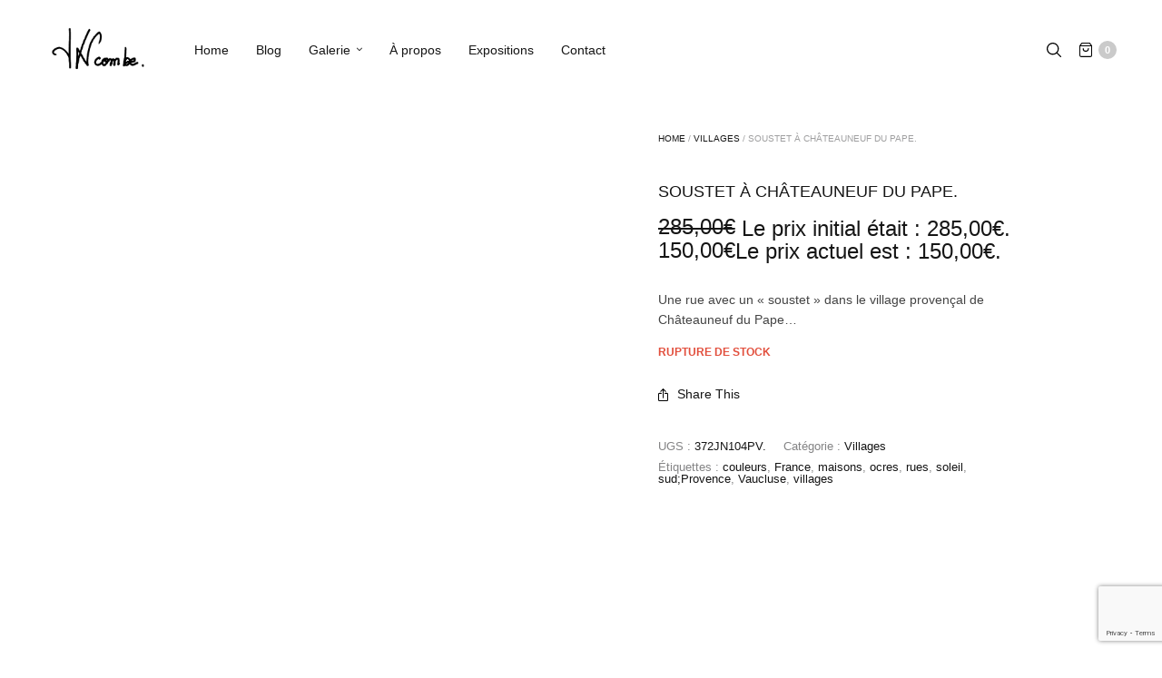

--- FILE ---
content_type: text/html; charset=utf-8
request_url: https://www.google.com/recaptcha/api2/anchor?ar=1&k=6Lc7erIUAAAAAPylucJajGWJ0mC1SBV6rWPAz8iv&co=aHR0cHM6Ly9qZWFueGF2aWVyY29tYmUuZnI6NDQz&hl=en&v=PoyoqOPhxBO7pBk68S4YbpHZ&size=invisible&anchor-ms=20000&execute-ms=30000&cb=nkyxal7szh40
body_size: 48854
content:
<!DOCTYPE HTML><html dir="ltr" lang="en"><head><meta http-equiv="Content-Type" content="text/html; charset=UTF-8">
<meta http-equiv="X-UA-Compatible" content="IE=edge">
<title>reCAPTCHA</title>
<style type="text/css">
/* cyrillic-ext */
@font-face {
  font-family: 'Roboto';
  font-style: normal;
  font-weight: 400;
  font-stretch: 100%;
  src: url(//fonts.gstatic.com/s/roboto/v48/KFO7CnqEu92Fr1ME7kSn66aGLdTylUAMa3GUBHMdazTgWw.woff2) format('woff2');
  unicode-range: U+0460-052F, U+1C80-1C8A, U+20B4, U+2DE0-2DFF, U+A640-A69F, U+FE2E-FE2F;
}
/* cyrillic */
@font-face {
  font-family: 'Roboto';
  font-style: normal;
  font-weight: 400;
  font-stretch: 100%;
  src: url(//fonts.gstatic.com/s/roboto/v48/KFO7CnqEu92Fr1ME7kSn66aGLdTylUAMa3iUBHMdazTgWw.woff2) format('woff2');
  unicode-range: U+0301, U+0400-045F, U+0490-0491, U+04B0-04B1, U+2116;
}
/* greek-ext */
@font-face {
  font-family: 'Roboto';
  font-style: normal;
  font-weight: 400;
  font-stretch: 100%;
  src: url(//fonts.gstatic.com/s/roboto/v48/KFO7CnqEu92Fr1ME7kSn66aGLdTylUAMa3CUBHMdazTgWw.woff2) format('woff2');
  unicode-range: U+1F00-1FFF;
}
/* greek */
@font-face {
  font-family: 'Roboto';
  font-style: normal;
  font-weight: 400;
  font-stretch: 100%;
  src: url(//fonts.gstatic.com/s/roboto/v48/KFO7CnqEu92Fr1ME7kSn66aGLdTylUAMa3-UBHMdazTgWw.woff2) format('woff2');
  unicode-range: U+0370-0377, U+037A-037F, U+0384-038A, U+038C, U+038E-03A1, U+03A3-03FF;
}
/* math */
@font-face {
  font-family: 'Roboto';
  font-style: normal;
  font-weight: 400;
  font-stretch: 100%;
  src: url(//fonts.gstatic.com/s/roboto/v48/KFO7CnqEu92Fr1ME7kSn66aGLdTylUAMawCUBHMdazTgWw.woff2) format('woff2');
  unicode-range: U+0302-0303, U+0305, U+0307-0308, U+0310, U+0312, U+0315, U+031A, U+0326-0327, U+032C, U+032F-0330, U+0332-0333, U+0338, U+033A, U+0346, U+034D, U+0391-03A1, U+03A3-03A9, U+03B1-03C9, U+03D1, U+03D5-03D6, U+03F0-03F1, U+03F4-03F5, U+2016-2017, U+2034-2038, U+203C, U+2040, U+2043, U+2047, U+2050, U+2057, U+205F, U+2070-2071, U+2074-208E, U+2090-209C, U+20D0-20DC, U+20E1, U+20E5-20EF, U+2100-2112, U+2114-2115, U+2117-2121, U+2123-214F, U+2190, U+2192, U+2194-21AE, U+21B0-21E5, U+21F1-21F2, U+21F4-2211, U+2213-2214, U+2216-22FF, U+2308-230B, U+2310, U+2319, U+231C-2321, U+2336-237A, U+237C, U+2395, U+239B-23B7, U+23D0, U+23DC-23E1, U+2474-2475, U+25AF, U+25B3, U+25B7, U+25BD, U+25C1, U+25CA, U+25CC, U+25FB, U+266D-266F, U+27C0-27FF, U+2900-2AFF, U+2B0E-2B11, U+2B30-2B4C, U+2BFE, U+3030, U+FF5B, U+FF5D, U+1D400-1D7FF, U+1EE00-1EEFF;
}
/* symbols */
@font-face {
  font-family: 'Roboto';
  font-style: normal;
  font-weight: 400;
  font-stretch: 100%;
  src: url(//fonts.gstatic.com/s/roboto/v48/KFO7CnqEu92Fr1ME7kSn66aGLdTylUAMaxKUBHMdazTgWw.woff2) format('woff2');
  unicode-range: U+0001-000C, U+000E-001F, U+007F-009F, U+20DD-20E0, U+20E2-20E4, U+2150-218F, U+2190, U+2192, U+2194-2199, U+21AF, U+21E6-21F0, U+21F3, U+2218-2219, U+2299, U+22C4-22C6, U+2300-243F, U+2440-244A, U+2460-24FF, U+25A0-27BF, U+2800-28FF, U+2921-2922, U+2981, U+29BF, U+29EB, U+2B00-2BFF, U+4DC0-4DFF, U+FFF9-FFFB, U+10140-1018E, U+10190-1019C, U+101A0, U+101D0-101FD, U+102E0-102FB, U+10E60-10E7E, U+1D2C0-1D2D3, U+1D2E0-1D37F, U+1F000-1F0FF, U+1F100-1F1AD, U+1F1E6-1F1FF, U+1F30D-1F30F, U+1F315, U+1F31C, U+1F31E, U+1F320-1F32C, U+1F336, U+1F378, U+1F37D, U+1F382, U+1F393-1F39F, U+1F3A7-1F3A8, U+1F3AC-1F3AF, U+1F3C2, U+1F3C4-1F3C6, U+1F3CA-1F3CE, U+1F3D4-1F3E0, U+1F3ED, U+1F3F1-1F3F3, U+1F3F5-1F3F7, U+1F408, U+1F415, U+1F41F, U+1F426, U+1F43F, U+1F441-1F442, U+1F444, U+1F446-1F449, U+1F44C-1F44E, U+1F453, U+1F46A, U+1F47D, U+1F4A3, U+1F4B0, U+1F4B3, U+1F4B9, U+1F4BB, U+1F4BF, U+1F4C8-1F4CB, U+1F4D6, U+1F4DA, U+1F4DF, U+1F4E3-1F4E6, U+1F4EA-1F4ED, U+1F4F7, U+1F4F9-1F4FB, U+1F4FD-1F4FE, U+1F503, U+1F507-1F50B, U+1F50D, U+1F512-1F513, U+1F53E-1F54A, U+1F54F-1F5FA, U+1F610, U+1F650-1F67F, U+1F687, U+1F68D, U+1F691, U+1F694, U+1F698, U+1F6AD, U+1F6B2, U+1F6B9-1F6BA, U+1F6BC, U+1F6C6-1F6CF, U+1F6D3-1F6D7, U+1F6E0-1F6EA, U+1F6F0-1F6F3, U+1F6F7-1F6FC, U+1F700-1F7FF, U+1F800-1F80B, U+1F810-1F847, U+1F850-1F859, U+1F860-1F887, U+1F890-1F8AD, U+1F8B0-1F8BB, U+1F8C0-1F8C1, U+1F900-1F90B, U+1F93B, U+1F946, U+1F984, U+1F996, U+1F9E9, U+1FA00-1FA6F, U+1FA70-1FA7C, U+1FA80-1FA89, U+1FA8F-1FAC6, U+1FACE-1FADC, U+1FADF-1FAE9, U+1FAF0-1FAF8, U+1FB00-1FBFF;
}
/* vietnamese */
@font-face {
  font-family: 'Roboto';
  font-style: normal;
  font-weight: 400;
  font-stretch: 100%;
  src: url(//fonts.gstatic.com/s/roboto/v48/KFO7CnqEu92Fr1ME7kSn66aGLdTylUAMa3OUBHMdazTgWw.woff2) format('woff2');
  unicode-range: U+0102-0103, U+0110-0111, U+0128-0129, U+0168-0169, U+01A0-01A1, U+01AF-01B0, U+0300-0301, U+0303-0304, U+0308-0309, U+0323, U+0329, U+1EA0-1EF9, U+20AB;
}
/* latin-ext */
@font-face {
  font-family: 'Roboto';
  font-style: normal;
  font-weight: 400;
  font-stretch: 100%;
  src: url(//fonts.gstatic.com/s/roboto/v48/KFO7CnqEu92Fr1ME7kSn66aGLdTylUAMa3KUBHMdazTgWw.woff2) format('woff2');
  unicode-range: U+0100-02BA, U+02BD-02C5, U+02C7-02CC, U+02CE-02D7, U+02DD-02FF, U+0304, U+0308, U+0329, U+1D00-1DBF, U+1E00-1E9F, U+1EF2-1EFF, U+2020, U+20A0-20AB, U+20AD-20C0, U+2113, U+2C60-2C7F, U+A720-A7FF;
}
/* latin */
@font-face {
  font-family: 'Roboto';
  font-style: normal;
  font-weight: 400;
  font-stretch: 100%;
  src: url(//fonts.gstatic.com/s/roboto/v48/KFO7CnqEu92Fr1ME7kSn66aGLdTylUAMa3yUBHMdazQ.woff2) format('woff2');
  unicode-range: U+0000-00FF, U+0131, U+0152-0153, U+02BB-02BC, U+02C6, U+02DA, U+02DC, U+0304, U+0308, U+0329, U+2000-206F, U+20AC, U+2122, U+2191, U+2193, U+2212, U+2215, U+FEFF, U+FFFD;
}
/* cyrillic-ext */
@font-face {
  font-family: 'Roboto';
  font-style: normal;
  font-weight: 500;
  font-stretch: 100%;
  src: url(//fonts.gstatic.com/s/roboto/v48/KFO7CnqEu92Fr1ME7kSn66aGLdTylUAMa3GUBHMdazTgWw.woff2) format('woff2');
  unicode-range: U+0460-052F, U+1C80-1C8A, U+20B4, U+2DE0-2DFF, U+A640-A69F, U+FE2E-FE2F;
}
/* cyrillic */
@font-face {
  font-family: 'Roboto';
  font-style: normal;
  font-weight: 500;
  font-stretch: 100%;
  src: url(//fonts.gstatic.com/s/roboto/v48/KFO7CnqEu92Fr1ME7kSn66aGLdTylUAMa3iUBHMdazTgWw.woff2) format('woff2');
  unicode-range: U+0301, U+0400-045F, U+0490-0491, U+04B0-04B1, U+2116;
}
/* greek-ext */
@font-face {
  font-family: 'Roboto';
  font-style: normal;
  font-weight: 500;
  font-stretch: 100%;
  src: url(//fonts.gstatic.com/s/roboto/v48/KFO7CnqEu92Fr1ME7kSn66aGLdTylUAMa3CUBHMdazTgWw.woff2) format('woff2');
  unicode-range: U+1F00-1FFF;
}
/* greek */
@font-face {
  font-family: 'Roboto';
  font-style: normal;
  font-weight: 500;
  font-stretch: 100%;
  src: url(//fonts.gstatic.com/s/roboto/v48/KFO7CnqEu92Fr1ME7kSn66aGLdTylUAMa3-UBHMdazTgWw.woff2) format('woff2');
  unicode-range: U+0370-0377, U+037A-037F, U+0384-038A, U+038C, U+038E-03A1, U+03A3-03FF;
}
/* math */
@font-face {
  font-family: 'Roboto';
  font-style: normal;
  font-weight: 500;
  font-stretch: 100%;
  src: url(//fonts.gstatic.com/s/roboto/v48/KFO7CnqEu92Fr1ME7kSn66aGLdTylUAMawCUBHMdazTgWw.woff2) format('woff2');
  unicode-range: U+0302-0303, U+0305, U+0307-0308, U+0310, U+0312, U+0315, U+031A, U+0326-0327, U+032C, U+032F-0330, U+0332-0333, U+0338, U+033A, U+0346, U+034D, U+0391-03A1, U+03A3-03A9, U+03B1-03C9, U+03D1, U+03D5-03D6, U+03F0-03F1, U+03F4-03F5, U+2016-2017, U+2034-2038, U+203C, U+2040, U+2043, U+2047, U+2050, U+2057, U+205F, U+2070-2071, U+2074-208E, U+2090-209C, U+20D0-20DC, U+20E1, U+20E5-20EF, U+2100-2112, U+2114-2115, U+2117-2121, U+2123-214F, U+2190, U+2192, U+2194-21AE, U+21B0-21E5, U+21F1-21F2, U+21F4-2211, U+2213-2214, U+2216-22FF, U+2308-230B, U+2310, U+2319, U+231C-2321, U+2336-237A, U+237C, U+2395, U+239B-23B7, U+23D0, U+23DC-23E1, U+2474-2475, U+25AF, U+25B3, U+25B7, U+25BD, U+25C1, U+25CA, U+25CC, U+25FB, U+266D-266F, U+27C0-27FF, U+2900-2AFF, U+2B0E-2B11, U+2B30-2B4C, U+2BFE, U+3030, U+FF5B, U+FF5D, U+1D400-1D7FF, U+1EE00-1EEFF;
}
/* symbols */
@font-face {
  font-family: 'Roboto';
  font-style: normal;
  font-weight: 500;
  font-stretch: 100%;
  src: url(//fonts.gstatic.com/s/roboto/v48/KFO7CnqEu92Fr1ME7kSn66aGLdTylUAMaxKUBHMdazTgWw.woff2) format('woff2');
  unicode-range: U+0001-000C, U+000E-001F, U+007F-009F, U+20DD-20E0, U+20E2-20E4, U+2150-218F, U+2190, U+2192, U+2194-2199, U+21AF, U+21E6-21F0, U+21F3, U+2218-2219, U+2299, U+22C4-22C6, U+2300-243F, U+2440-244A, U+2460-24FF, U+25A0-27BF, U+2800-28FF, U+2921-2922, U+2981, U+29BF, U+29EB, U+2B00-2BFF, U+4DC0-4DFF, U+FFF9-FFFB, U+10140-1018E, U+10190-1019C, U+101A0, U+101D0-101FD, U+102E0-102FB, U+10E60-10E7E, U+1D2C0-1D2D3, U+1D2E0-1D37F, U+1F000-1F0FF, U+1F100-1F1AD, U+1F1E6-1F1FF, U+1F30D-1F30F, U+1F315, U+1F31C, U+1F31E, U+1F320-1F32C, U+1F336, U+1F378, U+1F37D, U+1F382, U+1F393-1F39F, U+1F3A7-1F3A8, U+1F3AC-1F3AF, U+1F3C2, U+1F3C4-1F3C6, U+1F3CA-1F3CE, U+1F3D4-1F3E0, U+1F3ED, U+1F3F1-1F3F3, U+1F3F5-1F3F7, U+1F408, U+1F415, U+1F41F, U+1F426, U+1F43F, U+1F441-1F442, U+1F444, U+1F446-1F449, U+1F44C-1F44E, U+1F453, U+1F46A, U+1F47D, U+1F4A3, U+1F4B0, U+1F4B3, U+1F4B9, U+1F4BB, U+1F4BF, U+1F4C8-1F4CB, U+1F4D6, U+1F4DA, U+1F4DF, U+1F4E3-1F4E6, U+1F4EA-1F4ED, U+1F4F7, U+1F4F9-1F4FB, U+1F4FD-1F4FE, U+1F503, U+1F507-1F50B, U+1F50D, U+1F512-1F513, U+1F53E-1F54A, U+1F54F-1F5FA, U+1F610, U+1F650-1F67F, U+1F687, U+1F68D, U+1F691, U+1F694, U+1F698, U+1F6AD, U+1F6B2, U+1F6B9-1F6BA, U+1F6BC, U+1F6C6-1F6CF, U+1F6D3-1F6D7, U+1F6E0-1F6EA, U+1F6F0-1F6F3, U+1F6F7-1F6FC, U+1F700-1F7FF, U+1F800-1F80B, U+1F810-1F847, U+1F850-1F859, U+1F860-1F887, U+1F890-1F8AD, U+1F8B0-1F8BB, U+1F8C0-1F8C1, U+1F900-1F90B, U+1F93B, U+1F946, U+1F984, U+1F996, U+1F9E9, U+1FA00-1FA6F, U+1FA70-1FA7C, U+1FA80-1FA89, U+1FA8F-1FAC6, U+1FACE-1FADC, U+1FADF-1FAE9, U+1FAF0-1FAF8, U+1FB00-1FBFF;
}
/* vietnamese */
@font-face {
  font-family: 'Roboto';
  font-style: normal;
  font-weight: 500;
  font-stretch: 100%;
  src: url(//fonts.gstatic.com/s/roboto/v48/KFO7CnqEu92Fr1ME7kSn66aGLdTylUAMa3OUBHMdazTgWw.woff2) format('woff2');
  unicode-range: U+0102-0103, U+0110-0111, U+0128-0129, U+0168-0169, U+01A0-01A1, U+01AF-01B0, U+0300-0301, U+0303-0304, U+0308-0309, U+0323, U+0329, U+1EA0-1EF9, U+20AB;
}
/* latin-ext */
@font-face {
  font-family: 'Roboto';
  font-style: normal;
  font-weight: 500;
  font-stretch: 100%;
  src: url(//fonts.gstatic.com/s/roboto/v48/KFO7CnqEu92Fr1ME7kSn66aGLdTylUAMa3KUBHMdazTgWw.woff2) format('woff2');
  unicode-range: U+0100-02BA, U+02BD-02C5, U+02C7-02CC, U+02CE-02D7, U+02DD-02FF, U+0304, U+0308, U+0329, U+1D00-1DBF, U+1E00-1E9F, U+1EF2-1EFF, U+2020, U+20A0-20AB, U+20AD-20C0, U+2113, U+2C60-2C7F, U+A720-A7FF;
}
/* latin */
@font-face {
  font-family: 'Roboto';
  font-style: normal;
  font-weight: 500;
  font-stretch: 100%;
  src: url(//fonts.gstatic.com/s/roboto/v48/KFO7CnqEu92Fr1ME7kSn66aGLdTylUAMa3yUBHMdazQ.woff2) format('woff2');
  unicode-range: U+0000-00FF, U+0131, U+0152-0153, U+02BB-02BC, U+02C6, U+02DA, U+02DC, U+0304, U+0308, U+0329, U+2000-206F, U+20AC, U+2122, U+2191, U+2193, U+2212, U+2215, U+FEFF, U+FFFD;
}
/* cyrillic-ext */
@font-face {
  font-family: 'Roboto';
  font-style: normal;
  font-weight: 900;
  font-stretch: 100%;
  src: url(//fonts.gstatic.com/s/roboto/v48/KFO7CnqEu92Fr1ME7kSn66aGLdTylUAMa3GUBHMdazTgWw.woff2) format('woff2');
  unicode-range: U+0460-052F, U+1C80-1C8A, U+20B4, U+2DE0-2DFF, U+A640-A69F, U+FE2E-FE2F;
}
/* cyrillic */
@font-face {
  font-family: 'Roboto';
  font-style: normal;
  font-weight: 900;
  font-stretch: 100%;
  src: url(//fonts.gstatic.com/s/roboto/v48/KFO7CnqEu92Fr1ME7kSn66aGLdTylUAMa3iUBHMdazTgWw.woff2) format('woff2');
  unicode-range: U+0301, U+0400-045F, U+0490-0491, U+04B0-04B1, U+2116;
}
/* greek-ext */
@font-face {
  font-family: 'Roboto';
  font-style: normal;
  font-weight: 900;
  font-stretch: 100%;
  src: url(//fonts.gstatic.com/s/roboto/v48/KFO7CnqEu92Fr1ME7kSn66aGLdTylUAMa3CUBHMdazTgWw.woff2) format('woff2');
  unicode-range: U+1F00-1FFF;
}
/* greek */
@font-face {
  font-family: 'Roboto';
  font-style: normal;
  font-weight: 900;
  font-stretch: 100%;
  src: url(//fonts.gstatic.com/s/roboto/v48/KFO7CnqEu92Fr1ME7kSn66aGLdTylUAMa3-UBHMdazTgWw.woff2) format('woff2');
  unicode-range: U+0370-0377, U+037A-037F, U+0384-038A, U+038C, U+038E-03A1, U+03A3-03FF;
}
/* math */
@font-face {
  font-family: 'Roboto';
  font-style: normal;
  font-weight: 900;
  font-stretch: 100%;
  src: url(//fonts.gstatic.com/s/roboto/v48/KFO7CnqEu92Fr1ME7kSn66aGLdTylUAMawCUBHMdazTgWw.woff2) format('woff2');
  unicode-range: U+0302-0303, U+0305, U+0307-0308, U+0310, U+0312, U+0315, U+031A, U+0326-0327, U+032C, U+032F-0330, U+0332-0333, U+0338, U+033A, U+0346, U+034D, U+0391-03A1, U+03A3-03A9, U+03B1-03C9, U+03D1, U+03D5-03D6, U+03F0-03F1, U+03F4-03F5, U+2016-2017, U+2034-2038, U+203C, U+2040, U+2043, U+2047, U+2050, U+2057, U+205F, U+2070-2071, U+2074-208E, U+2090-209C, U+20D0-20DC, U+20E1, U+20E5-20EF, U+2100-2112, U+2114-2115, U+2117-2121, U+2123-214F, U+2190, U+2192, U+2194-21AE, U+21B0-21E5, U+21F1-21F2, U+21F4-2211, U+2213-2214, U+2216-22FF, U+2308-230B, U+2310, U+2319, U+231C-2321, U+2336-237A, U+237C, U+2395, U+239B-23B7, U+23D0, U+23DC-23E1, U+2474-2475, U+25AF, U+25B3, U+25B7, U+25BD, U+25C1, U+25CA, U+25CC, U+25FB, U+266D-266F, U+27C0-27FF, U+2900-2AFF, U+2B0E-2B11, U+2B30-2B4C, U+2BFE, U+3030, U+FF5B, U+FF5D, U+1D400-1D7FF, U+1EE00-1EEFF;
}
/* symbols */
@font-face {
  font-family: 'Roboto';
  font-style: normal;
  font-weight: 900;
  font-stretch: 100%;
  src: url(//fonts.gstatic.com/s/roboto/v48/KFO7CnqEu92Fr1ME7kSn66aGLdTylUAMaxKUBHMdazTgWw.woff2) format('woff2');
  unicode-range: U+0001-000C, U+000E-001F, U+007F-009F, U+20DD-20E0, U+20E2-20E4, U+2150-218F, U+2190, U+2192, U+2194-2199, U+21AF, U+21E6-21F0, U+21F3, U+2218-2219, U+2299, U+22C4-22C6, U+2300-243F, U+2440-244A, U+2460-24FF, U+25A0-27BF, U+2800-28FF, U+2921-2922, U+2981, U+29BF, U+29EB, U+2B00-2BFF, U+4DC0-4DFF, U+FFF9-FFFB, U+10140-1018E, U+10190-1019C, U+101A0, U+101D0-101FD, U+102E0-102FB, U+10E60-10E7E, U+1D2C0-1D2D3, U+1D2E0-1D37F, U+1F000-1F0FF, U+1F100-1F1AD, U+1F1E6-1F1FF, U+1F30D-1F30F, U+1F315, U+1F31C, U+1F31E, U+1F320-1F32C, U+1F336, U+1F378, U+1F37D, U+1F382, U+1F393-1F39F, U+1F3A7-1F3A8, U+1F3AC-1F3AF, U+1F3C2, U+1F3C4-1F3C6, U+1F3CA-1F3CE, U+1F3D4-1F3E0, U+1F3ED, U+1F3F1-1F3F3, U+1F3F5-1F3F7, U+1F408, U+1F415, U+1F41F, U+1F426, U+1F43F, U+1F441-1F442, U+1F444, U+1F446-1F449, U+1F44C-1F44E, U+1F453, U+1F46A, U+1F47D, U+1F4A3, U+1F4B0, U+1F4B3, U+1F4B9, U+1F4BB, U+1F4BF, U+1F4C8-1F4CB, U+1F4D6, U+1F4DA, U+1F4DF, U+1F4E3-1F4E6, U+1F4EA-1F4ED, U+1F4F7, U+1F4F9-1F4FB, U+1F4FD-1F4FE, U+1F503, U+1F507-1F50B, U+1F50D, U+1F512-1F513, U+1F53E-1F54A, U+1F54F-1F5FA, U+1F610, U+1F650-1F67F, U+1F687, U+1F68D, U+1F691, U+1F694, U+1F698, U+1F6AD, U+1F6B2, U+1F6B9-1F6BA, U+1F6BC, U+1F6C6-1F6CF, U+1F6D3-1F6D7, U+1F6E0-1F6EA, U+1F6F0-1F6F3, U+1F6F7-1F6FC, U+1F700-1F7FF, U+1F800-1F80B, U+1F810-1F847, U+1F850-1F859, U+1F860-1F887, U+1F890-1F8AD, U+1F8B0-1F8BB, U+1F8C0-1F8C1, U+1F900-1F90B, U+1F93B, U+1F946, U+1F984, U+1F996, U+1F9E9, U+1FA00-1FA6F, U+1FA70-1FA7C, U+1FA80-1FA89, U+1FA8F-1FAC6, U+1FACE-1FADC, U+1FADF-1FAE9, U+1FAF0-1FAF8, U+1FB00-1FBFF;
}
/* vietnamese */
@font-face {
  font-family: 'Roboto';
  font-style: normal;
  font-weight: 900;
  font-stretch: 100%;
  src: url(//fonts.gstatic.com/s/roboto/v48/KFO7CnqEu92Fr1ME7kSn66aGLdTylUAMa3OUBHMdazTgWw.woff2) format('woff2');
  unicode-range: U+0102-0103, U+0110-0111, U+0128-0129, U+0168-0169, U+01A0-01A1, U+01AF-01B0, U+0300-0301, U+0303-0304, U+0308-0309, U+0323, U+0329, U+1EA0-1EF9, U+20AB;
}
/* latin-ext */
@font-face {
  font-family: 'Roboto';
  font-style: normal;
  font-weight: 900;
  font-stretch: 100%;
  src: url(//fonts.gstatic.com/s/roboto/v48/KFO7CnqEu92Fr1ME7kSn66aGLdTylUAMa3KUBHMdazTgWw.woff2) format('woff2');
  unicode-range: U+0100-02BA, U+02BD-02C5, U+02C7-02CC, U+02CE-02D7, U+02DD-02FF, U+0304, U+0308, U+0329, U+1D00-1DBF, U+1E00-1E9F, U+1EF2-1EFF, U+2020, U+20A0-20AB, U+20AD-20C0, U+2113, U+2C60-2C7F, U+A720-A7FF;
}
/* latin */
@font-face {
  font-family: 'Roboto';
  font-style: normal;
  font-weight: 900;
  font-stretch: 100%;
  src: url(//fonts.gstatic.com/s/roboto/v48/KFO7CnqEu92Fr1ME7kSn66aGLdTylUAMa3yUBHMdazQ.woff2) format('woff2');
  unicode-range: U+0000-00FF, U+0131, U+0152-0153, U+02BB-02BC, U+02C6, U+02DA, U+02DC, U+0304, U+0308, U+0329, U+2000-206F, U+20AC, U+2122, U+2191, U+2193, U+2212, U+2215, U+FEFF, U+FFFD;
}

</style>
<link rel="stylesheet" type="text/css" href="https://www.gstatic.com/recaptcha/releases/PoyoqOPhxBO7pBk68S4YbpHZ/styles__ltr.css">
<script nonce="PdoooqG3edHSEZuR6T6cDQ" type="text/javascript">window['__recaptcha_api'] = 'https://www.google.com/recaptcha/api2/';</script>
<script type="text/javascript" src="https://www.gstatic.com/recaptcha/releases/PoyoqOPhxBO7pBk68S4YbpHZ/recaptcha__en.js" nonce="PdoooqG3edHSEZuR6T6cDQ">
      
    </script></head>
<body><div id="rc-anchor-alert" class="rc-anchor-alert"></div>
<input type="hidden" id="recaptcha-token" value="[base64]">
<script type="text/javascript" nonce="PdoooqG3edHSEZuR6T6cDQ">
      recaptcha.anchor.Main.init("[\x22ainput\x22,[\x22bgdata\x22,\x22\x22,\[base64]/[base64]/[base64]/bmV3IHJbeF0oY1swXSk6RT09Mj9uZXcgclt4XShjWzBdLGNbMV0pOkU9PTM/bmV3IHJbeF0oY1swXSxjWzFdLGNbMl0pOkU9PTQ/[base64]/[base64]/[base64]/[base64]/[base64]/[base64]/[base64]/[base64]\x22,\[base64]\\u003d\\u003d\x22,\x22ajTCkMOBwo3DrEXDnsOdwpREw7rCsMOoKcKCw6gqw5PDucOwUsKrAcKNw7/[base64]/DvEEGw6FzRSVyeQJqw4ZGXzVow6DDsw1MMcOgUcKnBT9RLBLDksKewrhDwqDDhX4QwpvCkjZ7LsK/VsKwSEDCqGPDgsK3AcKLwpfDicOGD8KBSsKvOyAyw7N8wpvCiTpBfcOUwrA8wrHCncKMHxXDtcOUwrlPO2TClCxHwrbDkVzDqsOkKsO1Z8OffMOmBCHDkUoxCcKnYMOpwqrDjWpNLMONwrRoBgzChcOLwpbDk8OKPFFjwrzCqk/Dthctw5Ykw7VXwqnCkigOw54Owo5nw6TCjsKwwrtdGz1eIH0SBWTCt17CoMOEwqBdw6BVBcO4wq1/SB1iw4EKw6LDn8K2wpRTDmLDr8KANcObY8KTw4rCmMO5EH/DtS0mAMKFbsOPwqbCuncTFjgqEsO/[base64]/DnsO9w5fDgcKaS8OHFcO/w5tuwo0WLlJXa8OnK8OHwps3eU5sOEY/asKMH2l0dwzDh8KDwr4Kwo4KBy3DvMOKX8OzFMKpw57Du8KPHAhCw7TCuytGwo1PKcK8TsKgwqTCjGPCv8OjZ8K6wqFgZx/Ds8O1w5x/[base64]/[base64]/w4FdPEkLWGLCmUrCtcKPwpfDhMOrGCbDosKMw6HDn8K6CQ1vB3zCnsOWQVfCnDVJw717w5NGL1fDk8Oow7t9NEdcAMKJw7BhUMKvwph/YkNTOwDDo0Ekd8OjwoBgwo/CpX/DtsOBw4VMQsKKSlRQL3AMwqvDuMOhAcKDw77DoGBKFVjCt182wqdGw4nCp0psaT5Dwq/CsSs3VWcHJMKgFcKiw5UqwpDDnwbDolVMw7HDiRUmw6HCnR08C8OMwrIYw7/CnsO9wp3Ci8ORPsOOw4zCi38gw5xRw7VxAcKbBMKRwp8zRcOwwookwo0yYMOLw5w2AmzDtsOYwql5woEGX8OlEcOWwrPDicODYU0gL2XChF/Cgg7DgcOmeMOawp7Ct8OGPw8PPjTCnxhUCjh6NMOEw5o2wpIXWHJaEsONwoR8e8OgwpRrYsO0w50rw5XCpT7Csz4JSMO9wpTDrcOjw6vDo8OZwr3DpMKaw4fDnMOHw6JlwpVeAsOxMcKxw4pqwr/ClwNEdFcpBsKnPxoqPsKUHX7CtiA4aAg1w4fCjMK9wqPCvMKfeMOuRcKMfVsYw4p5wqvCsVE6esKyU17DtS7CjMK0P0/Cq8KTDcOCfwFPE8OuJMOzFXvDgDZ4wrI3wqwkRMOkwpXCrsKewofCvsOcw7UewpNCw5LCh2zCvcOHwpnCkDPDpMOswpkkUMKHMRnCpcO/AMKVbcKiwpfCkRvCgsKHQMKVLVctw4PDl8KWw7wNKMKow7XCgxbDrsKwNcKvw4pSw5jCjsOkwo7CsAM+w6YEw7jDt8OAOsKAw4HCjcKLZsOkGyBVw41Bwr95wrHDuivCh8OEBQsPw5DDv8KsfzA1w6XCrsOdw7IPwrHDpcOow67Ds3lAdX7CqSUlwp/Dv8OUBh7Cu8O0S8KbIcOUwp/[base64]/[base64]/ChGdfw7HDjztTw7jDt0jCukUFwr4JacO3bcKowooSBTvDtQg9AMKYBWrCpMK1w6J5wpZOw5QewoPDqMKbw43DglDDpWocG8O8XCVueVLCoGZzwpDDmADCocKWQkUNw69iemMGwoLDkMOkAhfCmGkFCsOfFMKDUcOyUsOCw4wpwoHCn3pPJjPCg0rDiFnDh21ucsO/[base64]/[base64]/DnF19GcO7wpLCkVbCizpnwqbDmgbCjcKfwrLDihZuc3lVNsO5wosJCcKawoDCqMO5wrfCjjUaw7pLdUJIE8O0w6/ClS9uX8KywqbDk1hpE3nDjTcpX8OfIcKmSxPDosORdsKiwrAjwp7DtRHDpgxUEAdDN1vDp8OxD2XDk8K2HsK3CXhZF8Kdw65JZsKrw69bw5/Cv0DCjMKlLT7CrljDnQXDj8KCw4UuUcK/[base64]/CosODw4vDisO8w53Co3DDs8Kgw5BFHzDCsEvCosKjcsOXwr/Dg3BuwrbDp20Nw6zDrXPDrxICAcOTwpAdw5RXwoDCscO1w43DpkNkd33Dt8OaZRpXQMKEwrQIVX7DicOZw7rCp0Brw6gyfGcSwpwaw5/CvMKPwrAwwonCgsOqwrpswo8/[base64]/[base64]/CsXzDmXTDqsONYsOgc8Ocwp94IsK7NcKPw6APwr/DlC9EwrNeQMKewoHDt8OkacOMZcOnXBjCjsKFZcOLwpB6wo9vPkUXc8Opwq/Du23DnFrDvXDDg8OmwpF6woZgwqDCiiFGSkIIw4hPUmvCq14zZj/Cqy/CllFNBT4LIVLCosOYH8O9cMODw6XCnCfDm8K3KMOYw75Pd8KmWG/Ch8O9C0NQbsO1DEnCu8KnexTDlMOnw4/Cl8KgXsKlIcOYJWVXMg7Du8KTAhzChsKiw4HChcOXXibCuDoUE8K9BEzCpMKow40gNcOOw4NjCsKkG8K+w67DtMKSwoXCgMObwp9yQMKIwqw8AG4Gwp/[base64]/DiU3DlHLChCPCqMOsw58ZwoYHwpBjRnB2aRjCkHhwwrcQw6hpw5fCnwXDgyvDlcKcM05cw5DDlsOew6vCpi/Cr8K0esO1w4BawpdZWTpYfMKsw4rDtcOQwoXCmcKOGcOYYjHCux9/wpDCiMOhcMKGwr9sw4N+NMOJw7paWX/DusOUwoRHCcK7CT/CscO3bCwxV2cETETCl3lHHG3Dm8KxIkZXY8OhUsOxwqHDu3LCqcOGwrIkwoXCq1bCj8OySUzChcKdQ8OINSbDtGLDshJSwoxxwokGw5fCjD/DosK1WGbDq8O6HU3DhHfDk1h4w4/[base64]/[base64]/Du8K0wr4Mw4dPSm/Cl0UZX2XCoHLCvMOKJcOSHMKcwofCl8O7wpRrEMO/wp1IeVHDp8KjZ1PCojoeAEDDkcKBw7TDq8OSwptRwp/CtcKnwqNdw7xww48fw4rClx9hw6Iuwr8pw6tZT8Ooc8OLTsKCw5MhO8KjwqY/[base64]/DlHtTQ8OQXU5YIsKaw5fCv8KmTUrChB/DkDbCicK7w6AwwrkHesO0w5jDmcO9w5cnwqxHAMOnKGMiwos3cWDDqcKHS8Khw7/[base64]/[base64]/B1LCrEMNE34hLcOnCUN5WX3CjsOrFTZ2Xw8Uwp/Ch8Ksw5vCpsOTJ3U8e8OTwqE0wqszw7/DucKafS7DgxdSZ8OjBGPCvsKKGEXDhcOtOcOuw4EWwqDChTHDkGnDhEDCpn3DgF7Co8KcbSxXwpUpw6U4U8OFN8KiAX5MFA3DmDnCkBDClinDm2nDhsO0wqZRwqTCucKwE1fDlgXCm8KGfQfClV/[base64]/Cl8KLGxwmw6Ekw7xOWjHCnMOFN0PDmy06NhIbVgwUwoxPABDDsQrDu8KJAy1lKMOoOMKqwpEgWwTDoGHCqFobwqkwaF7DkMObwobDjgHDm8OYUcOjw7QvNiBTEj3DkyBQwpPDosOPGR/DusK8GiZTEcO+w4/DgcKMw7HCrhDCjsOcC0/[base64]/[base64]/[base64]/wqjCjzFpwp3CnQvDhcODEcOzOXdDPcOCKTwKwqfCsMOLw793HsK1fkrCsSbDuBvCtcK9NhJ5XcO8w4/CjCzDusORwoLDnCVja3zCgsOfw6PCm8O9wrjCjgxhwrPDj8Ksw7Jzw4t0wp8LSgx/w7rDqcKmPyzCg8O7YB/[base64]/Cv3vChhJkw7B3w5Q3LwHCuF7CpFEBCsO0w6kOaWTDlsO9WsKyNMKhe8KrUsOfw4LDhnLCiVDDsklCM8KoQMOpD8O5wo9afhwxw5JHfjBiYcOiaTxNdcOVbUIFw6jCohACISZNNMOPwpwdS0/CmcOlFcOSwrHDixAuR8Kew40kVcOxZStcwrJdXD/[base64]/[base64]/ClMONwpVMwprCvmPCpcKZHxTCs8Kcw7p2w5YFwpbCvsKSw5wAw6DCnm7Dp8OPwq9INwTCnsODZGLDrnUdT2/[base64]/DgcODO8K4w4/ChMOTw7RVwp1cw6xgbw3Ch8OpMMKiCcKQRHbCmATDhMKdw4vDmWQ9wq9Dw73Dm8OowotCwo/CucOffsKvcsO8HcKVEyrDmVJ4wo7Dk1hOVXTCnsOmQj1wPsOPC8KRw690Y27DksKre8O4czTDqkjCiMKQw5fCg2V5w6V/wrR2w6DDjHHCgcKkGyoEwq03wqPDisK6w7bCt8Ohwqxawr3DiMKfw6PDr8KxwpLDhD7DlE5KOR4FwofDpcOaw4tFRnsofBPCnzgCNcOsw6okw57CgcOZwrbCu8KlwrwOw4kCPsOCwo4bw4JGIsOkwprCj0TCkMO6w7XDrcOHGsKbXsO5wq1rGMOWQsOlWVbCj8Kcw4/[base64]/[base64]/[base64]/[base64]/[base64]/[base64]/Qj3CvsKNIkTCmETDjS1zTsO1NU/[base64]/DpzPCscKYBcKeCsOZPS5yw44cw6bDvV0BwpHDk2JUFsOwbGzClMOTJ8OWVUdJGMO2w4Ihw6cbw5PDrQDDgy1Yw5hzQAPChsOvw5LCs8Oxwp0lTHlcw6tTw4/DhMO/w6N4wo81wrfDn3Yww682w6N/[base64]/[base64]/CqcOnw6fCn8KVMcOOw4DDvFjDjcKtaMOdEix+w5fCkcKLJhUHMMOAcg9CwoY7wqUAw4cMV8O5M23CkcKgw7A2R8KkZhl8w6sMwrXCijFvc8OUI0vCscKDGkbCvcOzED99wrdTw748cMKvw5DCiMOuJcO/[base64]/DhFnCosKXBzzCmDM3PMKzFE/DqsO6FnTDt8O5YsOEbiQQw63DrMOSdCrCoMOKQh7DkWsdw4BQw79nwrI8wqwVwpQ7OHrDpX3DgsONHjkvPwLDp8K5wrQvBl7CssOhSTrCtC/[base64]/Ckzd9w6vCsR7DtcKIw58wG8Knw4bCuRQrOn7DrhxAGVbDpUtJw5nCn8O5w5h/[base64]/CocOYw4zCjiVfb8K2wq7DnHxqAwfChwANwoJ+TMKuXUJbZC3CsnBbw6oewrPCrCbChnoAwq4BNTLCqCHDk8OSwqkFYF3DlcOBwpjCtMKhwo0If8O/I27DqMOgRDNJw7dODCdcGMOiHMOTRjrCkAdkB1PChC5Sw4dtZkbDssOyd8O+w7XDvzXCr8Kxwo/DocKpYDFowpvCpsKXw7k9wqBOW8K9FsK2McOiw7B1w7fDrg3CuMOPWzbDs2jCqMKLVhzCmMOPacOww7XCo8OXw6w1wqFXPS/CpsOrZxNLwrjDigLCqH7Cn0xuA3JIwpvCqUQnDGPDlG3Dv8OHaG9Zw6t7IAU6dcKnQsOjJ0HCvnzDkcOVw6MgwoIGVl92w4Q7w6zCo1/CimIHBsOyDFcEwrV9S8KGNsOZw4nCtwhgwr1pw6HCjVXDlk7Dq8OlEXvCiyDCo1Viw6oPdSnDlMKNwr0cE8Ojw5HDv1rClU7CoDF/AMOXX8OFUcKQC2QDJHtCwpsOwonDjC4eGMOcwp3DhcKCwrkOfsOgNsK5w649w7UgLcOawoDChybCuiLCs8OZNxDDrMKfTsKNw7fCgjE4CSbCqQzCrMOow6dEFMOtNMKMwpFnw7hRSHTDtMO1HcOFcTFUwqTCvUl+w5InD2bDkwNbw7t/wrEkw6gLUBnDmCjCrMOQw7/Cu8OCw7nCj0bCgcOfwqtCw4l+w5oqYsKePcOAe8KcbSPClcOJworDoRjCqsKHwos0worCilbDnMOUwoDCqsOYwojCvMOsScOAJsOcJHQqwrFRwoZKCwzCu2zCpjzCqsOvw6FZe8KreUgswqMiB8OxQwYuw5bCp8KjwrrCvMKww71QWsOjwp/CklvDksOzdsOSHQ/Cu8OIQTLCg8KSw4d5w47Cp8O/[base64]/w7FDfcO2wqHCmsKIVQbDslJwwq/CmH92wphJYnjDsAbCkMORw4HCp27DnTjDh1Unf8O4w4vDicKGwqjDn3w/[base64]/DocOgw4NTwrrCpTZ5L8KfY8OrOVTDqMKCWEBfwqQSQMKzEmXDh3p2w6MywqkvwpZpRAXCkiXCjmnDoyPDmnHDrMOSAzxFSzUmwobDv2Yrw7jDhMOZw7obwqLDpMOjZWUiw65iwpV0fsOfIEbDl1vDjsOvbk1mR0/Dq8KhJH/Dr2k6w6kfw4gjOxE3NknCkMKHXCLCuMKkSsKzbcKlwqtKVMKhc1YDw6PDhFzDtQwiw5ERSQZrwqRlw4LCv3TDrQhlKGUuwqbCuMKBw5l8w4UWFMO5wpgbwrHDjsOgwq7Dtk/CgcO7w6vCvVQxNTrCkMO5w7lHLcOIw59Fw6HCkXddw7d9TlJZGsOuwplwwozCk8Kww5VYccKjO8O7ScKnGlxhw5MFw6fCisOEw6nCjUzCo15IWmYqw6rCoxkJw41+IcKgwqxeYsOYahl3QU43D8KcwobCsHhWH8KpwpZbYsO+D8KmwqLDtlcJwojCmsKzwo0/w5M+V8OrwrLCmSzCocOIwojCkMOyVsKAXXLDrFbCsznDk8OYwofCqcO9wppqwosdwqvDlhDCu8O3wrHCilDDpcKqJkEkw4ZLw7RtS8Kdw6QJOMK6wrTDiwzDvFnDiyoFw5xtwrjDjz/DucKrWcO6wofClMKww6s5KjTDgw9AwqtlwpFCwq5zw7xtBcKGEz3CkcOvw4HClMKGW2dxwpV4ahF4w6HDjnPCmngfZsOzMEXDqFfDs8KRwprDtwclw7bCjcKxw680UcK3woPDqjLDhg3DmUE/w7fDtWnCjSwCE8OCTcK+wonDhX7DizTDq8Ocwrk1wqoMN8K8w41Fw64Nb8OJwq0CJsKlcVI/DsKkCsOkWV14w5UNwovDvsOHwpJewpnCiB7DqgZHTxPCjDzDm8Kzw4ZywpjDsAXCqzYlwrjCtcKaw7bDrSwKwpbDmlzDjsKNeMKgwqrDiMKXwo/Cm1dvwphxwqvChMOKCsK+w63CpxEYKzQuQ8K3wpIRHxcew5toccKqwrLCpsO1P1bDmMOjCMOJAsKaSGMWwqLCkcKhTEfCg8KpFmLCg8OhPsKuwq1/OhHCiMO6wpHDl8OZBcKow6lIwo1xXxhNIl5IwrvCgMOeRAFFRsOOwo3CusOwwr44woHDglI0HMOow51mcTvCssKow5vDnnXDvyLDhMKFw7lZTB1ow7gGw4bDu8KDw7p1wr/DjiY7wrLCgMO9J15uwphnw7JcwqQrwqQnD8Ouw4g4dm0hE37CsU1GAFgiwonCvX1gFGLCnRDDg8KDBMOpQ3DCpHxvGMKCwp/Cizsyw5vCmjXCsMOGX8KXaGM/[base64]/wp5fZXPCmgUTPlo8wpfDmhMzwr/[base64]/fClRWCvCkMKDw5sCwqbCg8K2wqcuwrdXw5VHTMOqw7JjBsK9w7ZmH2PCokQRDG7DrnnCqwU4wq/CjCjDj8KIw7bCtDxUY8O7V3E1QMO4H8OCwoHDk8O7w6Yxw7vCqMONaE/DgG9Nwp3CjVooYsKkwrNgwrzCunrCsAcETAlkw7DDj8OTwoRKwpd/worDssK+G3XDpMO4wp9mwootNsKCZSbCvMKkw6TCtsOEw73CvEgqwqbCnTEBw6MfQgDDvMKyAQ4fQCgeZsOkWsODQ3M6E8Otw6PDtWMtw6l5NRTDiXJ4wr3Ct1bDscObK0MgwqrCgWVsw6bCrztiPmHDlijCiRbCmMOawrrCi8O7Yn7DrC/DgsOfHxdzw5HCjldfwrsaYsKiNMOyakt+w4VtJcKEEEwZwq4CwqXDmsKxXsOAcBrCmSDDi1HDi0TDvcOJw43Di8OfwrtEP8OVOSRzO1VNOi/CkGfCqTbCjhzDu0gCDMKaJ8KewqbCrwPDv0TDpcK2aDnDqMKBDcOLw4nDhMKTcsOJA8Kww481OkBpw6fDsH/DssKZw5LCkRvClFPDpwhiw43Cm8O1wqIXW8OKw4vCnDHDo8OXMFvDssKOwoB6UhhRDsKLGE5jwoRjbMOmwq7DuMKfKsK2w5XDj8KIwq/[base64]/[base64]/DkHp/UEDCp8KWw6IhwrgPPwoYwpLDr8KQGMKdCjrCpMODw6vCh8Kow5XDu8KxwqbCpQHDnsKVwrgswqPCjsKlGn/[base64]/wqzCt8K1Ty53aMK/DGnCuHAXwpUeGcO3w40gwrBEOnxILRYjw6oLJcKuw7jDtioeTSfCuMKKa0TCpsOGw7xiHSxFMlHDh2zCh8Kbw63Dv8KXAMOfw5EMw7rCv8KMO8OPXsOpAGVAw51TaMOhwr5qw4nCogrCvMKLFcK+wonCu2zDlEzCocK9YlYaw7giLnvCrG7ChC7Cv8KZUzIpwrDDs2/CisOYw6DDu8KMIzotf8OswrzCug/DqcKgLmFpw54DwrLDm0bCrBVgBMK7w6jCpsO6JkrDnsKcSSjDqsOUbT3CpsOCG0jCn2EXGsKYbMO+wrLClcKpwpvCrQjDucKAwoB1XMOdwqd7wqPCmFnCmSHDn8K7BRfDuiLCkcO3am7DvsOwwrPCgmJELMOcZxfDlMKqQcOIZsKUw54Ewrlaw7/CicKzwqbDlsKSwqMywpjCn8ORwpPDgnTDpn9tH2BieStUw6gHIMOpwodDwqDDlVgyFWrCo0gLw507wrJ7w7bDtXLCn202w6vCrGkewofDggLDv1hFwo92w6YCw7I1f2nDvcKFWMO9woTClcKfwp9zwoEVaB4oXS5ydG/Cr1s8VcOIw5DCuyAlXybDpi88bMO7w7HChsKZN8ONwrB8wql5w4fCvx9lw6llJxU1cwx+CsOyEsO6wq96wp/Di8K/w7h+CsKswoJ8EcOswrA6JgYgwpRhwrvCgcOlN8OewpzDjMOVw4bCk8ODV0EaFwPCqRVbMsOfwr7DtDTDhQbDuAbCqcOHwr4yZQnDoX3CssKJQMOYw5Eew6YXw7bCjsKZwoVxfAXClB1uficOwqvChsK/TMO5wpXCty57woAlOyPDuMOWXcOEMcKMScK7w7zCgGd9w77Du8KRw7RUw5HClGHDq8OvMsO4w70tw6nCrCrCmVwLSQrCh8Kaw5tNEXfCtnjDgMO5dEHDvy8WOQPDgS7DhMOUw5M4Rm9WD8Oyw7TDp1JawqDCqMO/w7IywpFRw6MswqgWGsKJw6zClMOzwqkPPhYpe8ODdkDCp8OkFMOjw6k8w6Y1w49oGXwUwrDCj8Oaw5/Drgkew5JKw4Riw7cCwoDCkE/[base64]/DkcOMdCgswoESw4nDrcKoTsKgTgbCjDhTw6hUCU7DrSMbWMKKw7TCk3XChARZcMOLLxFtwrXCkD0sw7Rpf8O2wojDnMOzLMOYwp/CqlbDkjNYwrhsw4/Cl8KuwoM5L8KSw7PClMKsw5c3O8KgBcOSA2TCk2bChcKHw7hha8OVMMK3w64MCsKHw5TDlmQvw7nCiATDgh0QIiFXwpgWZcKlw5/[base64]/LEdRwr8QwrpAdsOMZ8KjUxpWw5sbw7vDl8K0fCzDhMKdwpHDi0gkLcOpYXQdEsOaNhXCiMOYWsOdf8K+D1LCnTbChMK4ekwYTRNRwoIwa2lLw6bCnRHCmzDDjQnCsC5GL8OvQ10kw4RPwq/DosKRw4DDmMK9axpMwrTDkHZTw40iGSZEcCDCiRLCtlXCrMOswoMTw7TDucO1w51uHDskecKiw5/CvynDkUzDrcOBNcKoworClGbClcK4OsKFw6AoBhIIVsOpw4t+Dj/DtsOGDMKyw47DkHY9eg7Cszkmw6Zawq/DiDLCvmcfwpnDrMOjw7tdwq3Cl1A1HMO7TRIRwrR5P8KEIyPCsMKuc1XDmlwmwqRSSMK8B8OHw4Z6bsK2Uz7Dp1NXwr9XwpdbfB1mf8KRfsKYwrFvdMKXTcO/OWoowrLDsSXDjsKfwpZJLWUZMToxw5vDusOXw6HCi8OsakLDvlJvd8OIw7EOY8OBw5LCphZyw6XCm8KTAg5Zwqpcd8OHLMOfwroJN3TDm0tuS8KpLyTCi8O+BsKuTH3DvmzDkMOMUQkDwqB2w6rCuA/[base64]/DmG0lRx56QcOpcMKDwp4tI8Orwr3CoyNww4DDusO7w73DrcKAwqLDqMKUbcKeRsO2w551U8KFw5ROO8Oaw7nCoMOuRcOIwpMCDcK7wo59wrzCpMKAB8OmNV3DqS0iYcKAw6M9wq55w5d0w6MUwoPCjS1/esK6HsOPwqUwwojDusO3C8KLTQbDr8Kdw57CusKDwqcyBsKuw4bDgCohNcKNwqomeGZoe8ODwrdmFBNkwrUnwpJjwq/DicKFw6hnw4JTw5HCpiR7FMKdw5/CkMKvw4zDvVfDgMKzGlsUw54/NsKOwrVRK3fCkkzCuHYBwpDDlx3Dl1zCpcKRRMOtwp9RwprCjlfCnWTDpsKsFBjDqMOzVcKTw4/DmVFQJ23Cg8OdSHbCmFxiw4rDrMKwVkPDmcO+wowFwosxP8K+GcKmd2zCn3HCpCIXw7Fff2vCgMOKw5fDm8ODw43ChsO/[base64]/w5nCq1TDmSoPVADCq35NRGvCuWXCskTDjW7DrMK/[base64]/CkS/CiylXVi4JwpAkwrfCpjDCuHDDkGZrwoXCmDPDk3BmwpEQwoHCti/DlMK2w4wfFkUTHMOBw6HCoMORwrXDrcKHwqPCq2oEdcOnw5dTw4zDq8KtKEhlwrjDjk8+bsKHw7zCvMOeP8O+wrZsJcO4JMKSQG9ww5sABcOSw5rDgAjCucKTbzsKMzcbw63Crht4wrPDrTxnWMO+wotwTcOHw6rClE/Ds8OxwpXDunVBKXXDssKCMwLDklJ2ejHChsOAw5DDmsKwwqfCjgvCsMKiMDfCmMKZwrcuw4vDuz1aw6cmQsKtcsOlw6/Dq8O9YB5jw7nDp1VNbDcheMKYw7oQZcOlwqLClHTDvBVwK8O/GBfCmsOKwpTDtcKUwqzDpF1DSy0EeA9gMsKpw7BAYn7DncKfAMKnVzrClxbDoTrClcOcw4nCpC3DhcKawrPCs8OoIcOJJMOiOU/Cr2s+bcKnw5XDk8KvwofDpsKCw79uwqtyw5/DicKdQcKawo7DglXCp8KFSW/DtsOSwoc3IyvCs8K9MMOVBcKKw7zCucKpRRbCpljCicKBw5I8wqVpw4klbUYrOyBfwpvDljTDrhx4bC5Ow5YPZQsFPcOyPTl5w4g2DA42wq5/fcKULcObYjHClTzDlMOJwrvDlVzCscOrDS0mAEXCksK5w7fDp8KDQMOIAcOZw67CsmXDv8KUGhXCi8KjBsOowr/Dn8OVYRnCminConLDpsOGesKqacOOe8OtwogvDcOiwqHCh8OBBSrClA0QwqnClwwcwo9Yw6DDlcKfw7MwFsOowp/DnV/Ds2XDusKDL0t2ZsO0w5/DrcKWPENyw6bCl8K7wopgE8Oew6fDvmtPw67DuzIrwpHDsS0jwq17NsKUwpA6w6JFV8OvZUnCuQFbeMOKwojDl8KTw77CvsOHwrY8F2jDn8KMwo3Cm2gVXMOwwrBoaMOHw55rH8Oyw7TDoSB/w65+wozClwFHXMOJwqnDtcOjLcKZwr/Dk8KkcsKrwovClzINXkkfFAbDusOuw6VPKMO6XyNUwrbDkjrDmxTDn3UBcsKFw71HQsKKwqMYw4HDisKuFkzDusKOUkXCoDLCusKcAsOQw6LDlkFMwrnDnMODwpPDqsKlwp/CvVEhA8ObIlN9w4HCj8K7woDDg8OFwpzCpsKnwrBwwpt8S8Ovw4nCuhJWaHImwpI4acK8w4PCh8OBwqwow6LClMONbsO+wpXCvcKDekLDo8ObwpUWwoprw60BeS0dw60yYGhsLsOiNG/DlAcqQyZWworCmsOgLsO9SsOqwr4kw5RtwrfDpsKLwr3CrMKGNg/DtVLCqSpOcTfCucO4wpUySChSw4zCikFZwqbCocKpasO6w7cTwqBxwr9TwrVqwpvDkhXCv1PDlDHDuwXCrEl0PsOZOcKCc0HDqCjDkQI5f8KUwrHDgsK/w78NNsO0C8OQwqDCucK6LlLDp8OJwqAGwq5Iw4PCkMOWT1PDjcKIEMOvwojCtMK2wqoAwqQGWg7DtMOBI07CmRnCsmgyb0RCYsOOw6zDtHZIMUzDrsKoE8OcI8OnSwgsYGwLIjfClHTDg8K8w7PCk8Kxwrg4w6LDvwPDugnCrxXDsMO/w6nCtMKhwqcgwqt9ACNrNV9Cw5nDgB/DpizCigHCiMKNJn1TXEw3w5gqwoNveMObw7BveyHCp8KFw6zCv8K0Y8O1dMKcw4nCs8KZwoDDqxfCtcOKw5zDssKBBWQUwrjCpsOvwofDnzBqw5nDgsKZw7jCoCsKw786BsKrTRLCh8K9w5UAdsK4fFDDoCx8KB8qf8Kow7QfJi/CmTXCvyZNY1hsfWnDnsOmw5nDomjDjDRxNCdXw78RDnpuwrXCu8KOw7pOwq0uwqnCiMKiwpZ7w4M+wqrCkErCkjjDncKjwpfDoWLCsmjCg8KGw4IpwpgawqxjNsKXwqDDvjdXU8K8w7VDeMODaMK2ZMO4LFJoLcKQV8OwaW55eygWwp9sw7/DrCscMMO/WEQrwrYtZQXCpkTDjcKww79xw6LCqsKRw5zDmHTDghkLwpAlPMORw458wqTDv8O7GsOWw73CrTdZwq0MN8ORw7Y4SiMIw7DDpcOaIMOtw7cJHxTCmsOmSsKMw5XCp8OGw7JFCcKNwoPDpcKnMcKYAh7DqMObwqjCuDDDsU3Cr8K8wonDqcOsHcO8wq/Cg8ONVETCq3vDnQ3DicKwwqNlwoPDjQgEw45NwppXEcOGwrDClw7Dn8KhZcKdcB5WCMKMPQ/CmcOoMTlwJcKxEMK7wolkwovCihhEGcOcwo8WQDrDiMKHw4jDm8O+wphxw7TDm2Q4QMK7w7FzcyDDlsKLRcKXwpfDtMO7SsOlRMKxwop2dEI1wrfDrCAuaMO/wqbClgccfMOhwog2w5MYPjNNwqpIY2QNwrM3w5tkTAEwwqPDusKrw4JJwoBTUzbCvMOgZxLDisOVBMOlwrLDpio3ecKowox7wqEfwpdPw45fd3/[base64]/DsmQQw4MSw7dMKizDtiMKw5/DhsK+wrpMFMKBw68GbiHDoShdP3xiwrnCoMKWVX8aw77DncKewr7DuMOVJcKFwrzDn8OgwoJlw5rDhsKtwpwXw53CrsONw4zCgzl5w6rCmi/DqMK2I27ClArDqzjCrgEbV8OoOAjDqhBzwpw1w51SwrvCrEItwoBCwonCgMKOw4tjwqDDsMKRNhBxH8KEXMOpPMKEwrbCsVXClSjCsmU1wp/Ct2rDvnwTQMKhw6bCoMKDw4LDg8OKw5nCgcOHaMKPwofDoH7DiDbDncO4TsKFN8K3OiB1w77CjkfDgMOIGsONPMKANw0yH8OYWMO9JzrDuS4GcMOpw5/CrMOBw53CjTBdw4Yowrcpw79Rw6DCuzDDhG4Ww4nCnljDnMO0JE87w61mwrsCwq8IQMOxwrYcQsKzw7LCscOyf8K4XXNEw67DkMOGET5IX2rChMKyw7rCuArDsw/[base64]/[base64]/CucKUGsOuw67DrMO3w5VYSAtHTsKlIsKDwpAdJMOTIcOKDsOGwpLDn3TCvV/DqsK5wqXCgcKPwoN5OMO3wpbDmGgBDBXCoAU4w6Yvwpp7wo7CgAjDrMO8wofDpA5wwqTDusKqfAfCvcKQwo1ew6nDt2l+w580wqFewqsyw7TDhMOoDcOxwow2w4RCQMKPXMOTdDLDmkjDnMK0L8K9cMKyw4wPwqgrTcO+w5QkwpoOw780B8K8w5TCu8O6BHgDw6MYwo/Dg8OQHcKLw7/[base64]/ahBVQMKXacKyFjHCssOsHMKNwpdeYMKCwox/PcKQwp0PYRTDhsKnwoTDsMOnw7oIez1mwr/Cmk4+X2HCgQ8kwo97wp/Do2ljwowuBj97w7kmwozDs8KIwoDDhWpVw415F8KSwqZ4CMK2w6PDucKgRcKywqEWV0JLw6XDucOzVRfDj8Kqw7N3w5/Dh0A0wolSP8KrwrLDpsKjK8KrRwHCvRI8V1zCs8O4UmzDnxfDjcKCwpfCtMOBw7g5FTPCj1TDo0cdwoE7RMK9EcOVHETDr8KtwokHwqtlVnbCjkXDp8KAIxR0PQc6NnXCgsKDwqgFwo/CrcOXwqQXGisHKloaU8K/[base64]/[base64]/HsOsQsK2w6nDncOAcEgKw7rDk8OFw5QEAgJdRV/[base64]/CgGA7w5kTAsK0woXDlMK2wqvCmhEiW8KDWMK0w6cRIhjCn8O6wqM5LsK/[base64]/[base64]/[base64]/DgMKfwp7Du8KDwrZFDT3Cs8KKEH4RwrHDv8KYABMFLMOCworCjxXDg8KYZ2sbwq7CjcKmJsOxSk/CgsKBw5DDkMKiwrfDgGN8wqZ3XRFKw5ZKSFEvHWbDgMK1FmbCiGvCmknDqMOjOkjDn8KGDzXCll/CrmBUDMOFwrbCqHLDtA0nIXvCs3/[base64]/DvCrDr8KIw5zDscKbN8KiEnJ0wqzCmy4dLcKrwp3ClcOaw6zChsOeCsKkw73DgcOhD8OPw6/CssK/wrnDjC0yDW12wprCgi3DiXE9w6gLMzV3wrAZQsOMwrUzwq3DtcKaAsKAGiVjfW7DuMO1IzsGCMKAwpZtFsOUw7vCjCsKScKlfcO9w5jDkBTDiMOdw419IcOlw4HDpSJpwo/CusOOwoAwDQdGd8OCXQvClRAPwoM7w6LCgh7CnkfDjMK3w4wDwpXDvW7CrsKxw4/[base64]/Ci8OwwqHDjRrDu3U+YkzCgQElFMKHVMOVw7oVUcKsccOcAQQHw7PCrcOYSifCl8KOwpAGTVfDk8O/w4VfwqUoKMKRKcKMEyrCp1xjL8Knw6fDhBlwasK2QMOyw4xoSsKpw6dVAVYBw6g7BjzDqsKFw7hadFfDvXBKFy3DqSkeKcOfwozDoSE7w5zDu8Kiw5kIK8K/w6HDo8OfLMODw6LDkCfCgU0oNMOKw6h9wpl2acK3wrM1OcKkw4vClGoIOTXDrS4SSXcow6/[base64]/DjATCrMOKwoDDpcOVwpRAfTU6AWlDQm7DmSvDo8Ouw47DrsKHRMK0w5ZvMRjCrGAEcgjDs3tZTsOdE8KhJjLCiljDpgnCgEfDhhjCo8OhKSw\\u003d\x22],null,[\x22conf\x22,null,\x226Lc7erIUAAAAAPylucJajGWJ0mC1SBV6rWPAz8iv\x22,0,null,null,null,1,[21,125,63,73,95,87,41,43,42,83,102,105,109,121],[1017145,246],0,null,null,null,null,0,null,0,null,700,1,null,0,\[base64]/76lBhn6iwkZoQoZnOKMAhmv8xEZ\x22,0,0,null,null,1,null,0,0,null,null,null,0],\x22https://jeanxaviercombe.fr:443\x22,null,[3,1,1],null,null,null,1,3600,[\x22https://www.google.com/intl/en/policies/privacy/\x22,\x22https://www.google.com/intl/en/policies/terms/\x22],\x22REOthQ/p2Gduq/sfTTv7UagB74SJ8QPjDTvlNUVvR5c\\u003d\x22,1,0,null,1,1769077749703,0,0,[55,235],null,[143,12,41,101],\x22RC-0s6Tor_MA0YILw\x22,null,null,null,null,null,\x220dAFcWeA5wN9q2-KbLUudqIh2F9ZDIPKvGHlGQ7g93SgPhmbeET51zEH4wKCtPkJx3MCO4HFSV0CihySJyAMTUFLL6irYZLJkXlw\x22,1769160549558]");
    </script></body></html>

--- FILE ---
content_type: text/css
request_url: https://jeanxaviercombe.fr/wp-content/themes/north-wp-child/style.css?ver=5.7.4
body_size: 904
content:
/*
Theme Name: North Child Theme
Theme URI: https://themeforest.net/item/north-responsive-woocommerce-theme/9117256
Description: Jean Xavier Combe Portfolio	
Version: 1.0.0
Author: jxc
Author URI: http://jeanxaviercombe.fr
Template: north-wp
License: GNU General Public License v2 or later
License URI: http://www.gnu.org/licenses/gpl-2.0.html
Tags: light, dark, two-columns, right-sidebar, responsive-layout, accessibility-ready
Text Domain: north-wp-child
*/


/* Shopping bag */
#side-cart .side-panel-content .woocommerce-mini-cart__buttons {
	margin-bottom: 20px;
}

#side-cart .side-panel-content .woocommerce-mini-cart__buttons .button {
	flex: 1 1 auto;
}


/* Single product remove quantity buttons */
.thb-product-detail .product-information div.quantity {
	display: none;
}

/* Badge new for product */
.products .product .badge {
    border: 2px solid #151515;
    color: #151515;
    line-height: 20px;
    height: 22px;
    padding: 0 9px;
    font-size: 8px;
}

.badge.new {
	background: #fff;
}

/* Caption for image */
.wp-caption .wp-caption-text {
	width: 100%;
	max-width: 100%;
	text-align: center;
}

/* Style homepage themes grid */
.products .product.product-category a div span,
.products .product.product-category a div h2,
.products .product.product-category a div h2 .count {
	font-weight: 900;
	color: #fff;
}

.products .product.product-category a::before {
	background-color: rgba(0,0,0,0.15);
}

/* Page Category shop
 * /shop/themes-de-la-galerie/
*/
.vc_custom_1542479388348 {
	background-position: inherit !important;
	background-repeat: no-repeat !important;
	background-size: cover !important;
}

/* Page Category shop
 * ex: /categorie-tableau/abstrait/
*/
.term-description {
    margin-bottom: 50px;
}

header.woocommerce-products-header {
    text-align: center;
    margin: 85px 50px;
}

/* Acceptance checkbox style */
.wpcf7-form-control .wpcf7-list-item {
	margin-left: 0;
}

.wpcf7-list-item label {
	text-transform: initial;
}

/* Cookie Bar */
.thb-cookie-text p {
	color: #fff;
}

/* Footer nav margin */
.footer .thb-footer-menu li {
    margin-top: 7px;
	margin-bottom: 7px;
}
